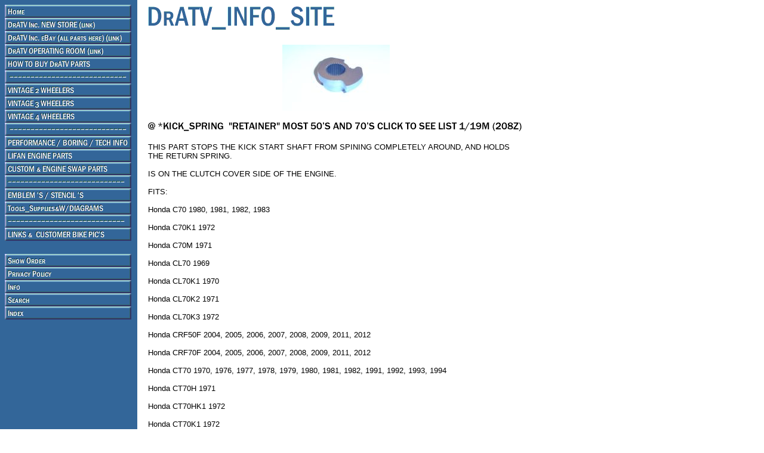

--- FILE ---
content_type: text/html
request_url: https://dratv.com/kir2.html
body_size: 2833
content:
<!DOCTYPE HTML PUBLIC "-//W3C//DTD HTML 4.01 Transitional//EN">
<html><head>
<link rel="image_src" href="https://s.turbifycdn.com/aah/dratv/kick-start-shaft-retainer-208z-21.gif" />
<meta property="og:image" content="https://s.turbifycdn.com/aah/dratv/kick-start-shaft-retainer-208z-21.gif" />
<title>@ *KICK_SPRING  "RETAINER" MOST 50'S AND 70'S CLICK TO SEE LIST 1/19M (208Z)</title><div id="yfc_mini"></div></head><body bgcolor="#ffffff" background="https://s.turbifycdn.com/aah/dratv/guide-intake-valve-210h-22.gif" link="#0000cc" vlink="#333366"><table border="0" cellspacing="0" cellpadding="0"><tr valign="top"><td><map name=e13c676ee3a733ca><area shape=rect coords="0,0,212,22" href="index.html"><area shape=rect coords="0,22,212,44" href="https://www.dratvinc.com/"><area shape=rect coords="0,44,212,66" href="https://www.ebay.com/str/beatricecycleinc?_trksid=p2047675.m3561.l2563"><area shape=rect coords="0,66,212,88" href="https://dratvretired.com/"><area shape=rect coords="0,88,212,110" href="howtobuydrpa.html"><area shape=rect coords="0,110,212,132" href="1.html"><area shape=rect coords="0,132,212,154" href="5.html"><area shape=rect coords="0,154,212,176" href="6.html"><area shape=rect coords="0,176,212,198" href="vi4wh.html"><area shape=rect coords="0,198,212,220" href="2.html"><area shape=rect coords="0,220,212,242" href="dr.html"><area shape=rect coords="0,242,212,264" href="newreen.html"><area shape=rect coords="0,264,212,286" href="eninkico.html"><area shape=rect coords="0,286,212,308" href="3.html"><area shape=rect coords="0,308,212,330" href="emblems2.html"><area shape=rect coords="0,330,212,352" href="specialtytools.html"><area shape=rect coords="0,352,212,374" href="4.html"><area shape=rect coords="0,374,212,396" href="greatlinks1.html"><area shape=rect coords="0,418,212,440" href="https://order.store.turbify.net/dratv/cgi-bin/wg-order?dratv"><area shape=rect coords="0,440,212,462" href="privacypolicy.html"><area shape=rect coords="0,462,212,484" href="info.html"><area shape=rect coords="0,484,212,506" href="nsearch.html"><area shape=rect coords="0,506,212,528" href="ind.html"></map><img src="https://s.turbifycdn.com/aah/dratv/guide-intake-valve-210h-23.gif" width="214" height="528" usemap=#e13c676ee3a733ca border="0" hspace="0" vspace="0" ismap /></td><td><img src="https://sep.turbifycdn.com/ca/Img/trans_1x1.gif" height="1" width="26" border="0" /></td><td><a href="index.html"><img src="https://s.turbifycdn.com/aah/dratv/guide-intake-valve-210h-24.gif" width="317" height="49" border="0" hspace="0" vspace="0" /></a><br /><br /><table border="0" cellspacing="0" cellpadding="0" width="510"><tr valign="top"><td width="510"><center><a href="https://s.turbifycdn.com/aah/dratv/kick-start-shaft-retainer-208z-22.gif"><img src="https://s.turbifycdn.com/aah/dratv/kick-start-shaft-retainer-208z-23.gif" width="180" height="111" border="0" hspace="0" vspace="0" alt="Click to enlarge" /></a><br /><br /><img src="https://s.turbifycdn.com/aah/dratv/kick-spring-retainer-most-50-s-and-70-s-click-to-see-list-1-19m-208z-4.gif" width="629" height="17" border="0" hspace="0" vspace="0" alt="@ *KICK_SPRING  &quot;RETAINER&quot; MOST 50'S AND 70'S CLICK TO SEE LIST 1/19M (208Z)" /><br /><br /></center><font size="2" face="arial, helvetica">THIS PART STOPS THE KICK START SHAFT FROM SPINING COMPLETELY AROUND, AND HOLDS THE RETURN SPRING.<br /><br />IS ON THE CLUTCH COVER SIDE OF THE ENGINE.<br /><br />
FITS:<br /><br />
Honda C70 
1980, 1981, 1982, 1983<br /><br />Honda C70K1 
1972<br /><br />Honda C70M 
1971<br /><br />Honda CL70 
1969<br /><br />Honda CL70K1 
1970<br /><br />Honda CL70K2 
1971<br /><br />Honda CL70K3 
1972<br /><br />Honda CRF50F 
2004, 2005, 2006, 2007, 2008, 2009, 2011, 2012<br /><br />Honda CRF70F 
2004, 2005, 2006, 2007, 2008, 2009, 2011, 2012<br /><br />Honda CT70 
1970, 1976, 1977, 1978, 1979, 1980, 1981, 1982, 1991, 1992, 1993, 1994<br /><br />Honda CT70H 
1971<br /><br />Honda CT70HK1 
1972<br /><br />Honda CT70K1 
1972<br /><br />Honda CT70K2 
1973<br /><br />Honda CT70K3 
1974<br /><br />Honda CT70K4 
1975<br /><br />Honda S65 
1965<br /><br />Honda SL70 
1971<br /><br />Honda SL70K1 
1973<br /><br />Honda XL70 
1974, 1976<br /><br />Honda XL70K1 
1975<br /><br />Honda XR50R 
2000, 2001, 2002, 2003<br /><br />Honda XR70R 
1997, 1998, 1999, 2000, 2001, 2002, 2003<br /><br />Honda Z50A 
1969, 1976, 1977, 1978<br /><br />Honda Z50AK1 
1970<br /><br />Honda Z50AK2 
1971<br /><br />Honda Z50AK3 
1972<br /><br />Honda Z50AK4 
1973<br /><br />Honda Z50AK5 
1974<br /><br />Honda Z50AK6 
1975<br /><br />Honda Z50R 
1979, 1980, 1981, 1982, 1983, 1984, 1985, 1987, 1988, 1989, 1991, 1992, 1993, 1994, 1995, 1996, 1997, 1998, 1999<br /><br />Honda Z50RD 
1986<br /><br />Honda ZB50 
1988<br /><br /><form method="POST" action="https://order.store.turbify.net/dratv/cgi-bin/wg-order?dratv+kir2">208Z<img src="https://sep.turbifycdn.com/ca/Img/trans_1x1.gif" height="1" width="10" border="0" /><br /><input type="hidden" name=".autodone" value="https://dratv.com/kir2.html" /></form></font></td></tr></table><table border="0" cellspacing="0" cellpadding="0" width="510"><tr><td><font size="2" face="arial, helvetica"><script type="text/javascript" id="yfc_loader" src="http://l.turbifycdn.com/a/lib/smbiz/store/yfc/js/0.11/loader.js?q=dratv&ts=1330648489"></script></font></td></tr></table></td></tr></table></body>
<script type="text/javascript">
csell_env = 'ue1';
 var storeCheckoutDomain = 'order.store.turbify.net';
</script>

<script type="text/javascript">
  function toOSTN(node){
    if(node.hasAttributes()){
      for (const attr of node.attributes) {
        node.setAttribute(attr.name,attr.value.replace(/(us-dc1-order|us-dc2-order|order)\.(store|stores)\.([a-z0-9-]+)\.(net|com)/g, storeCheckoutDomain));
      }
    }
  };
  document.addEventListener('readystatechange', event => {
  if(typeof storeCheckoutDomain != 'undefined' && storeCheckoutDomain != "order.store.turbify.net"){
    if (event.target.readyState === "interactive") {
      fromOSYN = document.getElementsByTagName('form');
        for (let i = 0; i < fromOSYN.length; i++) {
          toOSTN(fromOSYN[i]);
        }
      }
    }
  });
</script>
<script type="text/javascript">
// Begin Store Generated Code
 </script> <script type="text/javascript" src="https://s.turbifycdn.com/lq/ult/ylc_1.9.js" ></script> <script type="text/javascript" src="https://s.turbifycdn.com/ae/lib/smbiz/store/csell/beacon-a9518fc6e4.js" >
</script>
<script type="text/javascript">
// Begin Store Generated Code
 csell_page_data = {}; csell_page_rec_data = []; ts='TOK_STORE_ID';
</script>
<script type="text/javascript">
// Begin Store Generated Code
function csell_GLOBAL_INIT_TAG() { var csell_token_map = {}; csell_token_map['TOK_SPACEID'] = '2022276099'; csell_token_map['TOK_URL'] = ''; csell_token_map['TOK_STORE_ID'] = 'dratv'; csell_token_map['TOK_ITEM_ID_LIST'] = 'kir2'; csell_token_map['TOK_ORDER_HOST'] = 'order.store.turbify.net'; csell_token_map['TOK_BEACON_TYPE'] = 'prod'; csell_token_map['TOK_RAND_KEY'] = 't'; csell_token_map['TOK_IS_ORDERABLE'] = '2';  c = csell_page_data; var x = (typeof storeCheckoutDomain == 'string')?storeCheckoutDomain:'order.store.turbify.net'; var t = csell_token_map; c['s'] = t['TOK_SPACEID']; c['url'] = t['TOK_URL']; c['si'] = t[ts]; c['ii'] = t['TOK_ITEM_ID_LIST']; c['bt'] = t['TOK_BEACON_TYPE']; c['rnd'] = t['TOK_RAND_KEY']; c['io'] = t['TOK_IS_ORDERABLE']; YStore.addItemUrl = 'http%s://'+x+'/'+t[ts]+'/ymix/MetaController.html?eventName.addEvent&cartDS.shoppingcart_ROW0_m_orderItemVector_ROW0_m_itemId=%s&cartDS.shoppingcart_ROW0_m_orderItemVector_ROW0_m_quantity=1&ysco_key_cs_item=1&sectionId=ysco.cart&ysco_key_store_id='+t[ts]; } 
</script>
<script type="text/javascript">
// Begin Store Generated Code
function csell_REC_VIEW_TAG() {  var env = (typeof csell_env == 'string')?csell_env:'prod'; var p = csell_page_data; var a = '/sid='+p['si']+'/io='+p['io']+'/ii='+p['ii']+'/bt='+p['bt']+'-view'+'/en='+env; var r=Math.random(); YStore.CrossSellBeacon.renderBeaconWithRecData(p['url']+'/p/s='+p['s']+'/'+p['rnd']+'='+r+a); } 
</script>
<script type="text/javascript">
// Begin Store Generated Code
var csell_token_map = {}; csell_token_map['TOK_PAGE'] = 'p'; csell_token_map['TOK_CURR_SYM'] = '$'; csell_token_map['TOK_WS_URL'] = 'https://dratv.csell.store.turbify.net/cs/recommend?itemids=kir2&location=p'; csell_token_map['TOK_SHOW_CS_RECS'] = 'true';  var t = csell_token_map; csell_GLOBAL_INIT_TAG(); YStore.page = t['TOK_PAGE']; YStore.currencySymbol = t['TOK_CURR_SYM']; YStore.crossSellUrl = t['TOK_WS_URL']; YStore.showCSRecs = t['TOK_SHOW_CS_RECS']; </script> <script type="text/javascript" src="https://s.turbifycdn.com/ae/store/secure/recs-1.3.2.2.js" ></script> <script type="text/javascript" >
</script>
</html>
<!-- html106.prod.store.e1a.lumsb.com Wed Nov 12 17:04:57 PST 2025 -->
